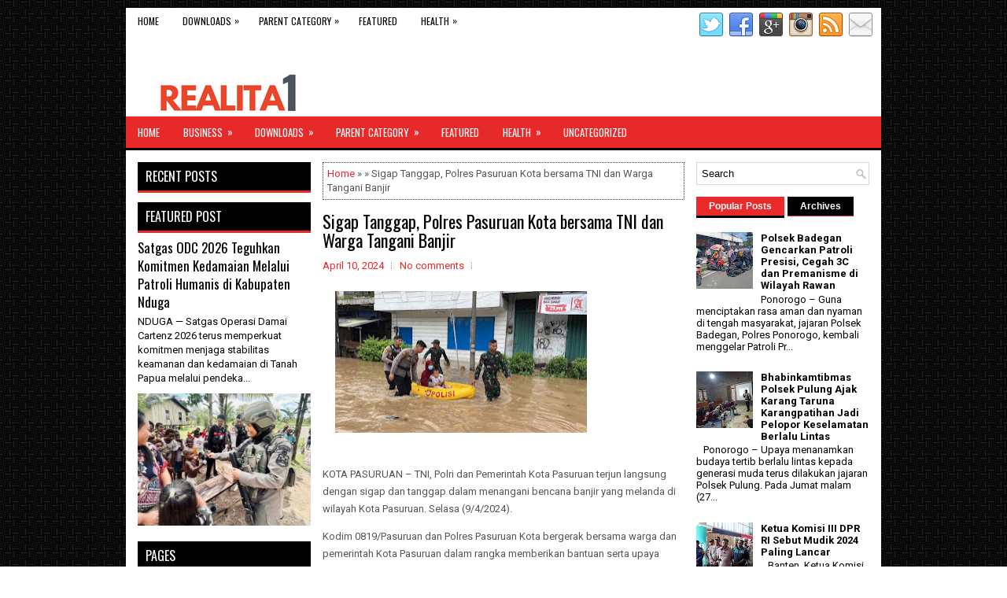

--- FILE ---
content_type: text/javascript; charset=UTF-8
request_url: https://www.realitasatu.com/feeds/posts/summary?alt=json-in-script&orderby=updated&max-results=0&callback=randomRelatedIndex
body_size: 410
content:
// API callback
randomRelatedIndex({"version":"1.0","encoding":"UTF-8","feed":{"xmlns":"http://www.w3.org/2005/Atom","xmlns$openSearch":"http://a9.com/-/spec/opensearchrss/1.0/","xmlns$blogger":"http://schemas.google.com/blogger/2008","xmlns$georss":"http://www.georss.org/georss","xmlns$gd":"http://schemas.google.com/g/2005","xmlns$thr":"http://purl.org/syndication/thread/1.0","id":{"$t":"tag:blogger.com,1999:blog-1813967757070988321"},"updated":{"$t":"2026-01-20T06:30:46.516-08:00"},"title":{"type":"text","$t":"Realita Satu"},"subtitle":{"type":"html","$t":""},"link":[{"rel":"http://schemas.google.com/g/2005#feed","type":"application/atom+xml","href":"https:\/\/www.realitasatu.com\/feeds\/posts\/summary"},{"rel":"self","type":"application/atom+xml","href":"https:\/\/www.blogger.com\/feeds\/1813967757070988321\/posts\/summary?alt=json-in-script\u0026max-results=0\u0026orderby=updated"},{"rel":"alternate","type":"text/html","href":"https:\/\/www.realitasatu.com\/"},{"rel":"hub","href":"http://pubsubhubbub.appspot.com/"}],"author":[{"name":{"$t":"Unknown"},"email":{"$t":"noreply@blogger.com"},"gd$image":{"rel":"http://schemas.google.com/g/2005#thumbnail","width":"16","height":"16","src":"https:\/\/img1.blogblog.com\/img\/b16-rounded.gif"}}],"generator":{"version":"7.00","uri":"http://www.blogger.com","$t":"Blogger"},"openSearch$totalResults":{"$t":"14550"},"openSearch$startIndex":{"$t":"1"},"openSearch$itemsPerPage":{"$t":"0"}}});

--- FILE ---
content_type: text/javascript; charset=UTF-8
request_url: https://www.realitasatu.com/feeds/posts/summary?alt=json-in-script&orderby=updated&start-index=9328&max-results=4&callback=showRelatedPost
body_size: 1772
content:
// API callback
showRelatedPost({"version":"1.0","encoding":"UTF-8","feed":{"xmlns":"http://www.w3.org/2005/Atom","xmlns$openSearch":"http://a9.com/-/spec/opensearchrss/1.0/","xmlns$blogger":"http://schemas.google.com/blogger/2008","xmlns$georss":"http://www.georss.org/georss","xmlns$gd":"http://schemas.google.com/g/2005","xmlns$thr":"http://purl.org/syndication/thread/1.0","id":{"$t":"tag:blogger.com,1999:blog-1813967757070988321"},"updated":{"$t":"2026-01-20T06:30:46.516-08:00"},"title":{"type":"text","$t":"Realita Satu"},"subtitle":{"type":"html","$t":""},"link":[{"rel":"http://schemas.google.com/g/2005#feed","type":"application/atom+xml","href":"https:\/\/www.realitasatu.com\/feeds\/posts\/summary"},{"rel":"self","type":"application/atom+xml","href":"https:\/\/www.blogger.com\/feeds\/1813967757070988321\/posts\/summary?alt=json-in-script\u0026start-index=9328\u0026max-results=4\u0026orderby=updated"},{"rel":"alternate","type":"text/html","href":"https:\/\/www.realitasatu.com\/"},{"rel":"hub","href":"http://pubsubhubbub.appspot.com/"},{"rel":"previous","type":"application/atom+xml","href":"https:\/\/www.blogger.com\/feeds\/1813967757070988321\/posts\/summary?alt=json-in-script\u0026start-index=9324\u0026max-results=4\u0026orderby=updated"},{"rel":"next","type":"application/atom+xml","href":"https:\/\/www.blogger.com\/feeds\/1813967757070988321\/posts\/summary?alt=json-in-script\u0026start-index=9332\u0026max-results=4\u0026orderby=updated"}],"author":[{"name":{"$t":"Unknown"},"email":{"$t":"noreply@blogger.com"},"gd$image":{"rel":"http://schemas.google.com/g/2005#thumbnail","width":"16","height":"16","src":"https:\/\/img1.blogblog.com\/img\/b16-rounded.gif"}}],"generator":{"version":"7.00","uri":"http://www.blogger.com","$t":"Blogger"},"openSearch$totalResults":{"$t":"14550"},"openSearch$startIndex":{"$t":"9328"},"openSearch$itemsPerPage":{"$t":"4"},"entry":[{"id":{"$t":"tag:blogger.com,1999:blog-1813967757070988321.post-5165219573312656780"},"published":{"$t":"2023-03-20T01:42:00.001-07:00"},"updated":{"$t":"2023-03-20T01:42:42.828-07:00"},"title":{"type":"text","$t":"Wakapolres Ponorogo Kunjungi Anggota Sakit, Berikan Motivasi Semangat Untuk Sembuh"},"summary":{"type":"text","$t":"PONOROGO - Wakapolres Ponorogo Kompol Meiridiani, S.H., M.H., M.M. kunjungi anggota yang sakit yakni Aiptu Sunaryo di kediamannya, Senin (20\/03\/2023).Dalam kunjungannya, Wakapolres Ponorogo didampingi oleh Kabag SDM Kompol Paidi, Kasubag Watpers Akp Agus Wiyanto, S.H., Wakapolsek Jambon Iptu M. Isa Latief, S.H. dan Tim kesehatan Dokkes Polres Ponorogo.Kepada Aiptu Sunaryo, Wakapolres memberikan "},"link":[{"rel":"replies","type":"application/atom+xml","href":"https:\/\/www.realitasatu.com\/feeds\/5165219573312656780\/comments\/default","title":"Posting Komentar"},{"rel":"replies","type":"text/html","href":"https:\/\/www.realitasatu.com\/2023\/03\/wakapolres-ponorogo-kunjungi-anggota.html#comment-form","title":"0 Komentar"},{"rel":"edit","type":"application/atom+xml","href":"https:\/\/www.blogger.com\/feeds\/1813967757070988321\/posts\/default\/5165219573312656780"},{"rel":"self","type":"application/atom+xml","href":"https:\/\/www.blogger.com\/feeds\/1813967757070988321\/posts\/default\/5165219573312656780"},{"rel":"alternate","type":"text/html","href":"https:\/\/www.realitasatu.com\/2023\/03\/wakapolres-ponorogo-kunjungi-anggota.html","title":"Wakapolres Ponorogo Kunjungi Anggota Sakit, Berikan Motivasi Semangat Untuk Sembuh"}],"author":[{"name":{"$t":"Admin"},"uri":{"$t":"http:\/\/www.blogger.com\/profile\/10692161418028021678"},"email":{"$t":"noreply@blogger.com"},"gd$image":{"rel":"http://schemas.google.com/g/2005#thumbnail","width":"16","height":"16","src":"https:\/\/img1.blogblog.com\/img\/b16-rounded.gif"}}],"thr$total":{"$t":"0"}},{"id":{"$t":"tag:blogger.com,1999:blog-1813967757070988321.post-6503741863835857322"},"published":{"$t":"2023-03-20T01:31:00.001-07:00"},"updated":{"$t":"2023-03-20T01:31:17.976-07:00"},"title":{"type":"text","$t":"Kapolda Jatim Resmikan Gedung Satpas SIM di Polres Pamekasan"},"summary":{"type":"text","$t":"PAMEKASAN - Untuk meningkatkan pelayanan masyarakat di Kabupaten Pamekasan Madura khususnya pengurusan SIM, Polres Pamekasan telah menyelesaikan pembangunan gedung Satuan Penyelenggara Administrasi (Satpas) pembuatan Surat Izin Mengemudi (SIM).Gedung Satpas SIM Polres Pamekasan yang berada di Jl. Raya Nyalaran NO. 224, Keluruhan Kowel, Kecamatan Pamekasan, Kabupaten Pamekasan tersebut kini telah "},"link":[{"rel":"replies","type":"application/atom+xml","href":"https:\/\/www.realitasatu.com\/feeds\/6503741863835857322\/comments\/default","title":"Posting Komentar"},{"rel":"replies","type":"text/html","href":"https:\/\/www.realitasatu.com\/2023\/03\/kapolda-jatim-resmikan-gedung-satpas.html#comment-form","title":"0 Komentar"},{"rel":"edit","type":"application/atom+xml","href":"https:\/\/www.blogger.com\/feeds\/1813967757070988321\/posts\/default\/6503741863835857322"},{"rel":"self","type":"application/atom+xml","href":"https:\/\/www.blogger.com\/feeds\/1813967757070988321\/posts\/default\/6503741863835857322"},{"rel":"alternate","type":"text/html","href":"https:\/\/www.realitasatu.com\/2023\/03\/kapolda-jatim-resmikan-gedung-satpas.html","title":"Kapolda Jatim Resmikan Gedung Satpas SIM di Polres Pamekasan"}],"author":[{"name":{"$t":"Admin"},"uri":{"$t":"http:\/\/www.blogger.com\/profile\/10692161418028021678"},"email":{"$t":"noreply@blogger.com"},"gd$image":{"rel":"http://schemas.google.com/g/2005#thumbnail","width":"16","height":"16","src":"https:\/\/img1.blogblog.com\/img\/b16-rounded.gif"}}],"thr$total":{"$t":"0"}},{"id":{"$t":"tag:blogger.com,1999:blog-1813967757070988321.post-6812247966831643148"},"published":{"$t":"2023-03-20T01:14:00.001-07:00"},"updated":{"$t":"2023-03-20T01:14:47.566-07:00"},"title":{"type":"text","$t":"Kapolda Kukuhkan Batalyon D Satbrimob Polda Jatim di Pamekasan"},"summary":{"type":"text","$t":"PAMEKASAN - Kapolda Jawa Timur Irjen Pol Dr. Toni Harmanto,M.H mengukuhkan Batalyon D Satbrimob Polda Jatim diwilayah Pamekasan, Madura.Hal ini dilakukan sebagai bentuk kesiapan Polri dalam menghadapi pemilu 2024 serta dinamika masyarakat yang terus berkembang, sehingga bisa menjawab persoalan-persoalan ditengah masyarakat.\"Hari ini kita kukuhkan Batalyon D untuk diwilayah Pamekasan, semoga ini "},"link":[{"rel":"replies","type":"application/atom+xml","href":"https:\/\/www.realitasatu.com\/feeds\/6812247966831643148\/comments\/default","title":"Posting Komentar"},{"rel":"replies","type":"text/html","href":"https:\/\/www.realitasatu.com\/2023\/03\/kapolda-kukuhkan-batalyon-d-satbrimob.html#comment-form","title":"0 Komentar"},{"rel":"edit","type":"application/atom+xml","href":"https:\/\/www.blogger.com\/feeds\/1813967757070988321\/posts\/default\/6812247966831643148"},{"rel":"self","type":"application/atom+xml","href":"https:\/\/www.blogger.com\/feeds\/1813967757070988321\/posts\/default\/6812247966831643148"},{"rel":"alternate","type":"text/html","href":"https:\/\/www.realitasatu.com\/2023\/03\/kapolda-kukuhkan-batalyon-d-satbrimob.html","title":"Kapolda Kukuhkan Batalyon D Satbrimob Polda Jatim di Pamekasan"}],"author":[{"name":{"$t":"Admin"},"uri":{"$t":"http:\/\/www.blogger.com\/profile\/10692161418028021678"},"email":{"$t":"noreply@blogger.com"},"gd$image":{"rel":"http://schemas.google.com/g/2005#thumbnail","width":"16","height":"16","src":"https:\/\/img1.blogblog.com\/img\/b16-rounded.gif"}}],"thr$total":{"$t":"0"}},{"id":{"$t":"tag:blogger.com,1999:blog-1813967757070988321.post-2217220341791997311"},"published":{"$t":"2023-03-19T22:36:00.000-07:00"},"updated":{"$t":"2023-03-19T22:36:21.001-07:00"},"title":{"type":"text","$t":"Cipta Kondisi, Polres Ngawi Amankan 30 Motor Knalpot Brong"},"summary":{"type":"text","$t":"NGAWI - Polres Ngawi Polda Jatim berhasil mengamankan sebanyak 30 kendaraan roda dua dalam kegiatan razia balap liar di wilayah hukum Polres Ngawi, Minggu dini hari (19\/03\/2023).Sebanyak 30 kendaraan tersebut diamankan dibeberapa titik lokasi yaitu di depan Pos Induk Patwal Kartonyono Ngawi, Simpang 4 PB Sudirman, Ringroad Barat (Depan IAIN Ngawi)Kapolres Ngawi AKBP Dwiasi Wiyatputera, S.H., "},"link":[{"rel":"replies","type":"application/atom+xml","href":"https:\/\/www.realitasatu.com\/feeds\/2217220341791997311\/comments\/default","title":"Posting Komentar"},{"rel":"replies","type":"text/html","href":"https:\/\/www.realitasatu.com\/2023\/03\/cipta-kondisi-polres-ngawi-amankan-30.html#comment-form","title":"0 Komentar"},{"rel":"edit","type":"application/atom+xml","href":"https:\/\/www.blogger.com\/feeds\/1813967757070988321\/posts\/default\/2217220341791997311"},{"rel":"self","type":"application/atom+xml","href":"https:\/\/www.blogger.com\/feeds\/1813967757070988321\/posts\/default\/2217220341791997311"},{"rel":"alternate","type":"text/html","href":"https:\/\/www.realitasatu.com\/2023\/03\/cipta-kondisi-polres-ngawi-amankan-30.html","title":"Cipta Kondisi, Polres Ngawi Amankan 30 Motor Knalpot Brong"}],"author":[{"name":{"$t":"Admin"},"uri":{"$t":"http:\/\/www.blogger.com\/profile\/10692161418028021678"},"email":{"$t":"noreply@blogger.com"},"gd$image":{"rel":"http://schemas.google.com/g/2005#thumbnail","width":"16","height":"16","src":"https:\/\/img1.blogblog.com\/img\/b16-rounded.gif"}}],"thr$total":{"$t":"0"}}]}});